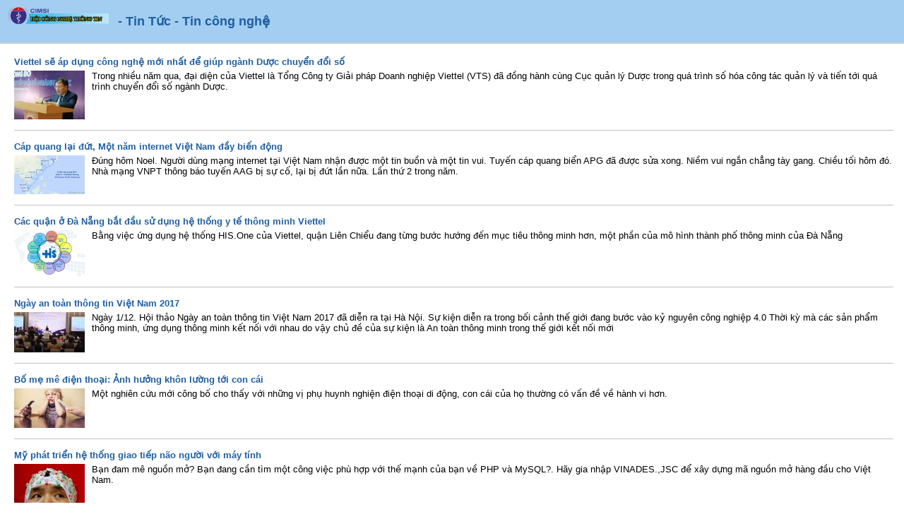

--- FILE ---
content_type: text/xml; charset=utf-8
request_url: https://cimsi.org.vn/rss/Tin-cong-nghe/
body_size: 3195
content:
<?xml version="1.0"
encoding="utf-8"?>
<?xml-stylesheet type="text/xsl" href="/assets/css/rss.xsl" media="screen"?>
<rss version="2.0"
xmlns:content="http://purl.org/rss/1.0/modules/content/"
xmlns:dc="http://purl.org/dc/elements/1.1/"
xmlns:atom="http://www.w3.org/2005/Atom">

  <channel>

    <title>
    Tin
    Tức
    -
    Tin
    công
    nghệ</title>
    <link>
    https://cimsi.org.vn/Tin-cong-nghe/</link>
    <atom:link href="https://cimsi.org.vn/rss/Tin-cong-nghe/"
    rel="self"
    type="application/rss+xml" />
    <language>
    vi</language>
    <pubDate>
    Fri,
    18
    Sep
    2020
    04:09:00
    GMT</pubDate>
    <lastBuildDate>
    Fri,
    18
    Sep
    2020
    04:09:00
    GMT</lastBuildDate>
    <copyright>

      <![CDATA[Hội công nghệ thông tin Y tế Việt Nam]]>
    </copyright>
    <docs>
    https://cimsi.org.vn/rss/</docs>
    <generator>

      <![CDATA[NukeViet v4.0]]>
    </generator>
    <image>

      <url>
      https://cimsi.org.vn/uploads/logo-cimsi_276accd53765a93817b60a0f8da10aec.png</url>
      <title>
      Tin
      Tức
      -
      Tin
      công
      nghệ</title>
      <link>
      https://cimsi.org.vn/Tin-cong-nghe/</link>
      <width>
      144</width>
      <height>
      28</height>
    </image>
    <item>

      <title>
      Viettel
      sẽ
      áp
      dụng
      công
      nghệ
      mới
      nhất
      để
      giúp
      ngành
      Dược
      chuyển
      đổi
      số</title>
      <link>
      https://cimsi.org.vn/Tin-tuc/viettel-se-ap-dung-cong-nghe-moi-nhat-de-giup-nganh-duoc-chuyen-doi-so-26.html</link>
      <guid isPermaLink="false">

        <![CDATA[news_26]]>
      </guid>
      <pubDate>
      Fri,
      18
      Sep
      2020
      04:09:00
      GMT</pubDate>
      <description>

        <![CDATA[<img src="https://cimsi.org.vn/assets/news/2020_09/img-7780jpg-1.jpg" width="100" align="left" border="0">Trong nhiều năm qua, đại diện của Viettel là Tổng Công ty Giải pháp Doanh nghiệp Viettel (VTS) đã đồng hành cùng Cục quản lý Dược trong quá trình số hóa công tác quản lý và tiến tới quá trình chuyển đổi số ngành Dược.]]>
      </description>
    </item>
    <item>

      <title>
      Cáp
      quang
      lại
      đứt,
      Một
      năm
      internet
      Việt
      Nam
      đầy
      biến
      động</title>
      <link>
      https://cimsi.org.vn/Tin-tuc/cap-quang-lai-dut-mot-nam-internet-viet-nam-day-bien-dong-23.html</link>
      <guid isPermaLink="false">

        <![CDATA[news_23]]>
      </guid>
      <pubDate>
      Tue,
      26
      Dec
      2017
      14:12:00
      GMT</pubDate>
      <description>

        <![CDATA[<img src="https://cimsi.org.vn/assets/news/2017_12/dut-cap-quang-tuyen-cap-apg.jpg" width="100" align="left" border="0">Đúng hôm Noel. Người dùng mạng internet tại Việt Nam nhận được một tin buồn và một tin vui. Tuyến cáp quang biển APG đã được sửa xong. Niềm vui ngắn chẳng tày gang. Chiều tối hôm đó. Nhà mạng VNPT thông báo tuyến AAG bị sự cố, lại bị đứt lần nữa. Lần thứ 2 trong năm.]]>
      </description>
    </item>
    <item>

      <title>
      Các
      quận
      ở
      Đà
      Nẵng
      bắt
      đầu
      sử
      dụng
      hệ
      thống
      y
      tế
      thông
      minh
      Viettel</title>
      <link>
      https://cimsi.org.vn/Tin-cong-nghe/da-nang-su-dung-he-thong-y-te-thong-minh-viettel-22.html</link>
      <guid isPermaLink="false">

        <![CDATA[news_22]]>
      </guid>
      <pubDate>
      Sat,
      9
      Dec
      2017
      09:12:00
      GMT</pubDate>
      <description>

        <![CDATA[<img src="https://cimsi.org.vn/assets/news/2017_12/his-one-viettel.png" width="100" align="left" border="0">Bằng việc ứng dụng hệ thống HIS.One của Viettel, quận Liên Chiểu đang từng bước hướng đến mục tiêu thông minh hơn, một phần của mô hình thành phố thông minh của Đà Nẵng]]>
      </description>
    </item>
    <item>

      <title>
      Ngày
      an
      toàn
      thông
      tin
      Việt
      Nam
      2017</title>
      <link>
      https://cimsi.org.vn/Tin-cong-nghe/ngay-an-toan-thong-tin-viet-nam-2017-21.html</link>
      <guid isPermaLink="false">

        <![CDATA[news_21]]>
      </guid>
      <pubDate>
      Fri,
      1
      Dec
      2017
      16:12:00
      GMT</pubDate>
      <description>

        <![CDATA[<img src="https://cimsi.org.vn/assets/news/2017_12/ngay-an-toan-thong-tin-viet-nam-2017.jpg" width="100" align="left" border="0">Ngày 1/12. Hội thảo Ngày an toàn thông tin Việt Nam 2017 đã diễn ra tại Hà Nội. Sự kiện diễn ra trong bối cảnh thế giới đang bước vào kỷ nguyên công nghiệp 4.0 Thời kỳ mà các sản phẩm thông minh, ứng dụng thông minh kết nối với nhau do vậy chủ đề của sự kiện là An toàn thông minh trong thế giới kết nối mới]]>
      </description>
    </item>
    <item>

      <title>
      Bố
      mẹ
      mê
      điện
      thoại:
      Ảnh
      hưởng
      khôn
      lường
      tới
      con
      cái</title>
      <link>
      https://cimsi.org.vn/Tin-cong-nghe/bo-me-me-dien-thoai-anh-huong-khon-luong-toi-con-cai-20.html</link>
      <guid isPermaLink="false">

        <![CDATA[news_20]]>
      </guid>
      <pubDate>
      Wed,
      8
      Nov
      2017
      08:11:00
      GMT</pubDate>
      <description>

        <![CDATA[<img src="https://cimsi.org.vn/assets/news/2017_11/20-6-2017_bo-me-me-dien-thoai-anh-huong-den-con.jpg" width="100" align="left" border="0">Một nghiên cứu mới công bố cho thấy với những vị phụ huynh nghiện điện thoại di động, con cái của họ thường có vấn đề về hành vi hơn.]]>
      </description>
    </item>
    <item>

      <title>
      Mỹ
      phát
      triển
      hệ
      thống
      giao
      tiếp
      não
      người
      với
      máy
      tính</title>
      <link>
      https://cimsi.org.vn/Tin-cong-nghe/my-phat-trien-he-thong-giao-tiep-nao-nguoi-voi-may-tinh-7.html</link>
      <guid isPermaLink="false">

        <![CDATA[news_7]]>
      </guid>
      <pubDate>
      Tue,
      19
      Jan
      2016
      08:01:00
      GMT</pubDate>
      <description>

        <![CDATA[<img src="https://cimsi.org.vn/assets/news/my-phat-trien-he-thong-giao-tiep-nao-nguoi-voi-may-tinh.jpg" width="100" align="left" border="0">Bạn đam mê nguồn mở? Bạn đang cần tìm một công việc phù hợp với thế mạnh của bạn về PHP và MySQL?. Hãy gia nhập VINADES.,JSC để xây dựng mã nguồn mở hàng đầu cho Việt Nam.]]>
      </description>
    </item>
    <item>

      <title>
      Thêm
      bằng
      chứng
      smartphone
      ảnh
      hưởng
      đến
      trí
      nhớ,
      khả
      năng
      xử
      lý</title>
      <link>
      https://cimsi.org.vn/Tin-cong-nghe/smartphone-anh-huong-den-tri-nho-15.html</link>
      <guid isPermaLink="false">

        <![CDATA[news_15]]>
      </guid>
      <pubDate>
      Mon,
      3
      Jul
      2017
      01:07:00
      GMT</pubDate>
      <description>

        <![CDATA[<img src="https://cimsi.org.vn/assets/news/smartphone-anh-huong-den-tri-nho.jpg" width="100" align="left" border="0">Một nghiên cứu mới đây cho biết sự ám ảnh của chúng ta với điện thoại thông minh có thể khiến bộ não bị suy giảm sức mạnh.]]>
      </description>
    </item>
    <item>

      <title>
      Thực
      tế
      ảo
      đang
      mở
      ra
      cuộc
      chiến
      mới
      "đào
      mồ"
      chôn
      smartphone?</title>
      <link>
      https://cimsi.org.vn/Tin-tuc/thuc-te-ao-dang-mo-ra-cuoc-chien-moi-dao-mo-chon-smartphone-14.html</link>
      <guid isPermaLink="false">

        <![CDATA[news_14]]>
      </guid>
      <pubDate>
      Mon,
      24
      Jul
      2017
      01:07:00
      GMT</pubDate>
      <description>

        <![CDATA[<img src="https://cimsi.org.vn/assets/news/thuc-te-ao-dang-mo-ra-cuoc-chien-moi-dao-mo-chon-smartphone.jpg" width="100" align="left" border="0">Các “ông lớn” Apple, Google, Microsoft, Facebook và Amazon đang chạy đua cho cuộc chiến công nghệ mới – đây được coi là nền tảng tiếp theo có khả năng sẽ đặt dấu chấm hết đối với kỷ nguyên smartphone. Liệu điều này có thể xảy ra và ai sẽ thắng thế?]]>
      </description>
    </item>
    <item>

      <title>
      Đà
      Nẵng
      liên
      tục
      triển
      khai
      ứng
      dụng
      CNTT
      nâng
      cao
      chất
      lượng
      dịch
      vụ
      công</title>
      <link>
      https://cimsi.org.vn/Tin-cong-nghe/da-nang-nang-cao-chat-luong-dich-vu-cong-8.html</link>
      <guid isPermaLink="false">

        <![CDATA[news_8]]>
      </guid>
      <pubDate>
      Fri,
      21
      Jul
      2017
      01:07:00
      GMT</pubDate>
      <description>

        <![CDATA[<img src="https://cimsi.org.vn/assets/news/da-nang-lien-tuc-trien-khai-ung-dung-cntt-nang-cao-chat-luong-dich-vu-cong.jpg" width="100" align="left" border="0">Việc triển khai Bộ công cụ tra cứu dữ liệu từ các máy xếp hàng tự động và triển khai các tiện ích tra cứu qua tin nhắn SMS là giải pháp mới về cải cách hành chính của TP. Đà Nẵng, góp phần nâng cao hiệu quả của các thủ tục hành chính và dịch vụ công trên địa bàn thành phố.]]>
      </description>
    </item>
    <item>

      <title>
      Ban
      hành
      chỉ
      thị
      tăng
      cường
      năng
      lực
      tiếp
      cận
      Cách
      mạng
      công
      nghiệp
      4.0</title>
      <link>
      https://cimsi.org.vn/Ban-tin-noi-bo/ban-hanh-chi-thi-tang-cuong-nang-luc-tiep-can-cach-mang-cong-nghiep-4-0-12.html</link>
      <guid isPermaLink="false">

        <![CDATA[news_12]]>
      </guid>
      <pubDate>
      Tue,
      9
      May
      2017
      01:05:00
      GMT</pubDate>
      <description>

        <![CDATA[<img src="https://cimsi.org.vn/assets/news/ban-hanh-chi-thi-tang-cuong-nang-luc-tiep-can-cach-mang-cong-nghiep-4.0.jpg" width="100" align="left" border="0">Cuộc Cách mạng công nghiệp lần thứ 4 với xu hướng phát triển dựa trên nền tảng tích hợp cao độ của hệ thống kết nối số hóa - vật lý - sinh học với sự đột phá của Internet vạn vật và Trí tuệ nhân tạo đang làm thay đổi căn bản nền sản xuất của thế giới.]]>
      </description>
    </item>
    <item>

      <title>
      Từ
      sức
      mạnh
      trong
      thế
      giới
      ảo
      đến
      nguy
      cơ
      phá
      vỡ
      an
      ninh
      mạng</title>
      <link>
      https://cimsi.org.vn/Tin-tuc/nguy-co-pha-vo-an-ninh-mang-10.html</link>
      <guid isPermaLink="false">

        <![CDATA[news_10]]>
      </guid>
      <pubDate>
      Mon,
      12
      Jun
      2017
      20:06:00
      GMT</pubDate>
      <description>

        <![CDATA[<img src="https://cimsi.org.vn/assets/news/tu-suc-manh-trong-the-gioi-ao-den-nguy-co-pha-vo-an-ninh-mang.jpg" width="100" align="left" border="0">Theo các chuyên gia an ninh mạng, tình trạng nhiều người dùng internet tham gia đăng tải, hướng dẫn, cung cấp công cụ, ứng dụng hack sẽ gây ảnh hưởng nghiêm trọng đến hệ thống an ninh mạng. Tuy nhiên, nguy cơ trên lại không được người dùng internet thấu hiểu một cách nghiêm túc.]]>
      </description>
    </item>
  </channel>
</rss>